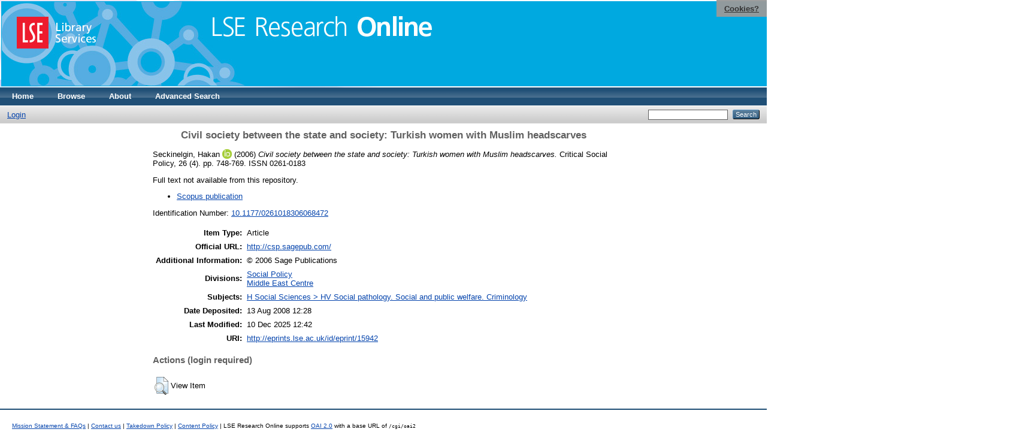

--- FILE ---
content_type: text/html; charset=utf-8
request_url: https://eprints.lse.ac.uk/15942/
body_size: 4787
content:
<!DOCTYPE html PUBLIC "-//W3C//DTD XHTML 1.0 Transitional//EN" "http://www.w3.org/TR/xhtml1/DTD/xhtml1-transitional.dtd">
<html xmlns="http://www.w3.org/1999/xhtml">
  <head>
    <meta http-equiv="X-UA-Compatible" content="IE=edge" />
    <title> Civil society between the state and society: Turkish women with Muslim headscarves  - LSE Research Online</title>
    <link rel="icon" href="/favicon.ico" type="image/x-icon" />
    <link rel="shortcut icon" href="/favicon.ico" type="image/x-icon" />
    <meta name="eprints.eprintid" content="15942" />
<meta name="eprints.rev_number" content="55" />
<meta name="eprints.eprint_status" content="archive" />
<meta name="eprints.userid" content="550" />
<meta name="eprints.source" content="pure" />
<meta name="eprints.dir" content="disk0/00/01/59/42" />
<meta name="eprints.datestamp" content="2008-08-13 12:28:16" />
<meta name="eprints.lastmod" content="2025-12-10 12:42:17" />
<meta name="eprints.status_changed" content="2010-10-01 09:07:44" />
<meta name="eprints.type" content="article" />
<meta name="eprints.metadata_visibility" content="show" />
<meta name="eprints.creators_name" content="Seckinelgin, Hakan" />
<meta name="eprints.creators_id" content="m.h.seckinelgin@lse.ac.uk" />
<meta name="eprints.creators_instid" content="0000056037" />
<meta name="eprints.creators_orcid" content="0000-0002-0286-8618" />
<meta name="eprints.title" content="Civil society between the state and society: Turkish women with Muslim headscarves" />
<meta name="eprints.ispublished" content="pub" />
<meta name="eprints.subjects" content="HV" />
<meta name="eprints.sets" content="LSE-SA" />
<meta name="eprints.sets" content="LSE_RC_9" />
<meta name="eprints.sets" content="LSE_RC_75" />
<meta name="eprints.divisions" content="UNIT000032" />
<meta name="eprints.divisions" content="UNIT000074" />
<meta name="eprints.full_text_status" content="none" />
<meta name="eprints.language" content="eng" />
<meta name="eprints.note" content="© 2006 Sage Publications" />
<meta name="eprints.date" content="2006-11" />
<meta name="eprints.date_type" content="published" />
<meta name="eprints.publication" content="Critical Social Policy" />
<meta name="eprints.volume" content="26" />
<meta name="eprints.number" content="4" />
<meta name="eprints.publisher" content="Sage Publications" />
<meta name="eprints.pagerange" content="748-769" />
<meta name="eprints.id_number" content="10.1177/0261018306068472" />
<meta name="eprints.refereed" content="TRUE" />
<meta name="eprints.issn" content="0261-0183" />
<meta name="eprints.official_url" content="http://csp.sagepub.com/" />
<meta name="eprints.related_url_url" content="https://www.scopus.com/pages/publications/33749349554" />
<meta name="eprints.related_url_type" content="scopus_pub" />
<meta name="eprints.pureid" content="14637869" />
<meta name="eprints.dates_date" content="2006-11" />
<meta name="eprints.dates_date_type" content="published" />
<meta name="eprints.citation" content="  Seckinelgin, Hakan ORCID: 0000-0002-0286-8618 &lt;https://orcid.org/0000-0002-0286-8618&gt;  (2006) Civil society between the state and society: Turkish women with Muslim headscarves.  Critical Social Policy, 26 (4).  pp. 748-769.  ISSN 0261-0183     " />
<link rel="schema.DC" href="http://purl.org/DC/elements/1.0/" />
<meta name="DC.relation" content="http://eprints.lse.ac.uk/15942/" />
<meta name="DC.title" content="Civil society between the state and society: Turkish women with Muslim headscarves" />
<meta name="DC.creator" content="Seckinelgin, Hakan" />
<meta name="DC.subject" content="HV Social pathology. Social and public welfare. Criminology" />
<meta name="DC.publisher" content="Sage Publications" />
<meta name="DC.date" content="2006-11" />
<meta name="DC.type" content="Article" />
<meta name="DC.type" content="PeerReviewed" />
<meta name="DC.identifier" content="  Seckinelgin, Hakan ORCID: 0000-0002-0286-8618 &lt;https://orcid.org/0000-0002-0286-8618&gt;  (2006) Civil society between the state and society: Turkish women with Muslim headscarves.  Critical Social Policy, 26 (4).  pp. 748-769.  ISSN 0261-0183     " />
<meta name="DC.relation" content="http://csp.sagepub.com/" />
<meta name="DC.relation" content="10.1177/0261018306068472" />
<meta name="DC.language" content="eng" />
<link rel="alternate" href="/cgi/export/eprint/15942/ContextObject/eprints-eprint-15942.xml" type="text/xml; charset=utf-8" title="OpenURL ContextObject" />
<link rel="alternate" href="/cgi/export/eprint/15942/RDFNT/eprints-eprint-15942.nt" type="text/plain" title="RDF+N-Triples" />
<link rel="alternate" href="/cgi/export/eprint/15942/MODS/eprints-eprint-15942.xml" type="text/xml; charset=utf-8" title="MODS" />
<link rel="alternate" href="/cgi/export/eprint/15942/Refer/eprints-eprint-15942.refer" type="text/plain" title="Refer" />
<link rel="alternate" href="/cgi/export/eprint/15942/DIDL/eprints-eprint-15942.xml" type="text/xml; charset=utf-8" title="MPEG-21 DIDL" />
<link rel="alternate" href="/cgi/export/eprint/15942/OPENAIRE/eprints-eprint-15942.xml" type="application/xml; charset=utf-8" title="OPENAIRE" />
<link rel="alternate" href="/cgi/export/eprint/15942/Simple/eprints-eprint-15942.txt" type="text/plain; charset=utf-8" title="Simple Metadata" />
<link rel="alternate" href="/cgi/export/eprint/15942/BibTeX/eprints-eprint-15942.bib" type="text/plain" title="BibTeX" />
<link rel="alternate" href="/cgi/export/eprint/15942/Atom/eprints-eprint-15942.xml" type="application/atom+xml;charset=utf-8" title="Atom" />
<link rel="alternate" href="/cgi/export/eprint/15942/RDFN3/eprints-eprint-15942.n3" type="text/n3" title="RDF+N3" />
<link rel="alternate" href="/cgi/export/eprint/15942/RIS/eprints-eprint-15942.ris" type="text/plain" title="Reference Manager" />
<link rel="alternate" href="/cgi/export/eprint/15942/DC/eprints-eprint-15942.txt" type="text/plain; charset=utf-8" title="Dublin Core" />
<link rel="alternate" href="/cgi/export/eprint/15942/HTML/eprints-eprint-15942.html" type="text/html; charset=utf-8" title="HTML Citation" />
<link rel="alternate" href="/cgi/export/eprint/15942/EndNote/eprints-eprint-15942.enw" type="text/plain; charset=utf-8" title="EndNote" />
<link rel="alternate" href="/cgi/export/eprint/15942/JSON/eprints-eprint-15942.js" type="application/json; charset=utf-8" title="JSON" />
<link rel="alternate" href="/cgi/export/eprint/15942/XML/eprints-eprint-15942.xml" type="application/vnd.eprints.data+xml; charset=utf-8" title="EP3 XML" />
<link rel="alternate" href="/cgi/export/eprint/15942/METS/eprints-eprint-15942.xml" type="text/xml; charset=utf-8" title="METS" />
<link rel="alternate" href="/cgi/export/eprint/15942/Text/eprints-eprint-15942.txt" type="text/plain; charset=utf-8" title="ASCII Citation" />
<link rel="alternate" href="/cgi/export/eprint/15942/RDFXML/eprints-eprint-15942.rdf" type="application/rdf+xml" title="RDF+XML" />
<link rel="alternate" href="/cgi/export/eprint/15942/COinS/eprints-eprint-15942.txt" type="text/plain; charset=utf-8" title="OpenURL ContextObject in Span" />
<link rel="Top" href="http://eprints.lse.ac.uk/" />
    <link rel="Sword" href="http://eprints.lse.ac.uk/sword-app/servicedocument" />
    <link rel="SwordDeposit" href="http://eprints.lse.ac.uk/id/contents" />
    <link rel="Search" type="text/html" href="http://eprints.lse.ac.uk/cgi/search" />
    <link rel="Search" type="application/opensearchdescription+xml" href="http://eprints.lse.ac.uk/cgi/opensearchdescription" />
    <script type="text/javascript" src="https://www.google.com/jsapi"><!--padder--></script><script type="text/javascript">
// <![CDATA[
google.load("visualization", "1", {packages:["corechart", "geochart"]});
// ]]></script><script type="text/javascript" src="https://www.google.com/jsapi"><!--padder--></script><script type="text/javascript">
// <![CDATA[
google.load("visualization", "1", {packages:["corechart", "geochart"]});
// ]]></script><script type="text/javascript">
// <![CDATA[
var eprints_http_root = "http:\/\/eprints.lse.ac.uk";
var eprints_http_cgiroot = "http:\/\/eprints.lse.ac.uk\/cgi";
var eprints_oai_archive_id = "eprints.lse.ac.uk";
var eprints_logged_in = false;
// ]]></script>
    <style type="text/css">.ep_logged_in { display: none }</style>
    <link rel="stylesheet" type="text/css" href="/style/auto-3.3.15.css" />
    <script type="text/javascript" src="/javascript/auto-3.3.15.js"><!--padder--></script>
    <!--[if lte IE 6]>
        <link rel="stylesheet" type="text/css" href="/style/ie6.css" />
   <![endif]-->
    <meta name="Generator" content="EPrints 3.3.15" />
    <meta http-equiv="Content-Type" content="text/html; charset=UTF-8" />
    <meta http-equiv="Content-Language" content="en" />
    
  </head>
  <body>

<div class="ep_tm_header ep_noprint">

            <table class="header-bar" border="0">

              <tbody>

                        <tr>
<div style="top: 0px; right: 0px; position:fixed; width: auto; padding: 0.5em 1em; z-index: 99999; text-align: center; color: white; background-color: #999999;background: rgba(153, 153, 153, 0.95); font-size: 13px; font-weight: 700;">
  <a href="http://www2.lse.ac.uk/aboutThisWebsite/termsOfUse/cookies.aspx" title="Cookies?" style="color: #333; text-decoration: underline;">Cookies?</a>
</div>

<td class="barthree">


<img src="/images/headerthin.jpg" alt="Library Header Image" usemap="#header" style="border-style:none" />

                                    </td>

                        </tr>

              </tbody>

            </table>

<div>

<map id="header" name="header">

<area shape="rect" alt="LSE Research Online" coords="350,24,725,60" href="http://eprints.lse.ac.uk" title="LSE Research Online"></area>

<area shape="rect" alt="LSE Library Services" coords="25,25,160,79" href="http://www.lse.ac.uk/library" title="LSE Library Services"></area>


<area shape="default" nohref="nohref" alt=""></area>

</map>
</div>

   <!-- <div class="ep_tm_header ep_noprint">
	<table class="header-bar" border="0">
	  <tbody>
		<tr>
			<td width="187">
<img src="/images/header.jpg" width="1680" height="140" alt="Library Header Image" usemap="#header" style="border-style:none" />
			</td>
		</tr>
	  </tbody>
	</table>
<div>
<map id="header" name="header">
<area shape="rect" alt="LSE Research Online" coords="12,25,394,90" href="http://eprints-upgrade.lse.ac.uk" title="LSE Research Online" />
<area shape="rect" alt="London School of Economics web site" coords="428,25,611,91" href="http://www.lse.ac.uk" title="London School of Economics web site" />
<area shape="default" nohref="nohref" alt="" />
</map>
</div>-->
    <!--<epc:pin ref="pagetop"/>
    <div class="ep_tm_header ep_noprint">
      <div class="ep_tm_site_logo">
        <a href="{$config{frontpage}}" title="{phrase('archive_name')}">
          <img alt="{phrase('archive_name')}" src="{$config{rel_path}}{$config{site_logo}}"/>
        </a>
      </div>-->
      <ul class="ep_tm_menu">
        <li>
          <a href="http://eprints.lse.ac.uk">
            Home
          </a>
        </li>
        <li>
          <a href="http://eprints.lse.ac.uk/view/" menu="ep_tm_menu_browse">
            Browse
          </a>
          <ul id="ep_tm_menu_browse" style="display:none;">
            <li>
              <a href="http://eprints.lse.ac.uk/view/year/">
                Browse by 
                Year
              </a>
            </li>
            <li>
              <a href="http://eprints.lse.ac.uk/view/subjects/">
                Browse by 
                Subject
              </a>
            </li>
          </ul>
        </li>
        <li>
          <a href="http://eprints.lse.ac.uk/faq.html">
            About
          </a>
        </li>
        <li>
          <a href="http://eprints.lse.ac.uk/cgi/search/advanced">
            Advanced Search
          </a>
        </li>
      </ul>
      <table class="ep_tm_searchbar">
        <tr>
          <td align="left">
            <ul class="ep_tm_key_tools" id="ep_tm_menu_tools"><li><a href="/cgi/users/home">Login</a></li></ul>
          </td>
          <td align="right" style="white-space: nowrap">
            
            <form method="get" accept-charset="utf-8" action="https://eprints.lse.ac.uk/cgi/search" style="display:inline">
              <input class="ep_tm_searchbarbox" size="20" type="text" name="q" />
              <input class="ep_tm_searchbarbutton" value="Search" type="submit" name="_action_search" />
              <input type="hidden" name="_action_search" value="Search" />
              <input type="hidden" name="_order" value="bytitle" />
              <input type="hidden" name="basic_srchtype" value="ALL" />
              <input type="hidden" name="_satisfyall" value="ALL" />
            </form>
          </td>
        </tr>
      </table>
    </div>
    <div>
      <div class="ep_tm_page_content">
        <h1 class="ep_tm_pagetitle">
          

Civil society between the state and society: Turkish women with Muslim headscarves


        </h1>
        <div class="ep_summary_content"><div class="ep_summary_content_left"></div><div class="ep_summary_content_right"></div><div class="ep_summary_content_top"></div><div class="ep_summary_content_main">
<script src="http://eprints.lse.ac.uk/eprints_mk2.js">// <!-- No script --></script>
  <p style="margin-bottom: 1em">
    


    <span class="person orcid-person"><span class="person_name">Seckinelgin, Hakan</span> <a class="orcid" href="https://orcid.org/0000-0002-0286-8618" target="_blank"><img src="/images/orcid_16x16.png" /><span class="orcid-tooltip">ORCID: 0000-0002-0286-8618</span></a></span> 
  

(2006)

<em>Civil society between the state and society: Turkish women with Muslim headscarves.</em>


    Critical Social Policy, 26 (4).
     pp. 748-769.
     ISSN 0261-0183
  


  



  </p>

  

<!--
<epc:comment>PURE - audiovisual added to list below</epc:comment>
<epc:if test=" ! type.one_of( 'audiovisual', 'video', 'patent','thesis', 'monograph', 'other', 'dataset', 'teaching_resource', 'audio', 'website', 'image' ) or monograph_type = 'working_paper'">
      <epc:print expr="$sfx_block" />
</epc:if>
-->
  

    
      Full text not available from this repository.
      
    
  
    

  

  
      <p style="text-align: center; margin: 1em auto 0em auto"><ul><li><a href="https://www.scopus.com/pages/publications/33749349554">Scopus publication</a></li></ul></p>
  


    <div style="margin-bottom: 1em">
      Identification Number: <a href="http://doi.org/10.1177/0261018306068472" target="_blank">10.1177/0261018306068472</a>
    </div>
  

<div class="altmetric-embed" data-link-target="_blank" data-hide-no-mentions="true" data-badge-type="4" data-badge-popover="right"></div>

  

  <table style="margin-bottom: 1em; margin-top: 1em;" cellpadding="3">
    <tr>
      <th align="right">Item Type:</th>
      <td>
        Article
        
        
        
        
      </td>
    </tr>
    
    
      
    
      
        <tr>
          <th align="right">Official URL:</th>
          <td valign="top"><a href="http://csp.sagepub.com/">http://csp.sagepub.com/</a></td>
        </tr>
      
    
      
        <tr>
          <th align="right">Additional Information:</th>
          <td valign="top">© 2006 Sage Publications</td>
        </tr>
      
    
      
        <tr>
          <th align="right">Divisions:</th>
          <td valign="top"><a href="http://eprints.lse.ac.uk/view/divisions/UNIT000032/">Social Policy</a><br /><a href="http://eprints.lse.ac.uk/view/divisions/UNIT000074/">Middle East Centre</a></td>
        </tr>
      
    
      
        <tr>
          <th align="right">Subjects:</th>
          <td valign="top"><a href="http://eprints.lse.ac.uk/view/subjects/HV.html">H Social Sciences &gt; HV Social pathology. Social and public welfare. Criminology</a></td>
        </tr>
      
    
      
    
      
    
      
        <tr>
          <th align="right">Date Deposited:</th>
          <td valign="top">13 Aug 2008 12:28</td>
        </tr>
      
    
      
        <tr>
          <th align="right">Last Modified:</th>
          <td valign="top">10 Dec 2025 12:42</td>
        </tr>
      
    
      
    
      
    
    <tr>
      <th align="right">URI:</th>
      <td valign="top"><a href="http://eprints.lse.ac.uk/id/eprint/15942">http://eprints.lse.ac.uk/id/eprint/15942</a></td>
    </tr>
  </table>


  
  

  
    <h3>Actions (login required)</h3>
    <table class="ep_summary_page_actions">
    
      <tr>
        <td><a href="/cgi/users/home?screen=EPrint%3A%3AView&amp;eprintid=15942"><img src="/style/images/action_view.png" title="View Item" alt="View Item" class="ep_form_action_icon" /></a></td>
        <td>View Item</td>
      </tr>
    
    </table>
  
</div><div class="ep_summary_content_bottom"></div><div class="ep_summary_content_after"></div></div>
      </div>
    </div>
<div class="ep_tm_footer ep_noprint">
  <hr noshade="noshade" class="ep_ruler" />
  <hr class="ep_tm_last" />
  <div style="font-size: 100%;">
    <br /><img src="https://www.lse.ac.uk/images/spacer.gif" height="1" width="10" alt="" /><a href="/faq.html">Mission Statement &amp; FAQs</a> | <a href="/contact.html">Contact us</a> | <a href="/takedown.html">Takedown Policy</a> | <a href="/content.html">Content Policy</a> | LSE Research Online supports <a href="http://www.openarchives.org"><abbr title="Open Archives Protocol for Metadata Harvesting v2.0">OAI 2.0</abbr></a> with a base URL of <tt>/cgi/oai2</tt>

</div>
</div>
<!--
    <div class="ep_tm_footer ep_noprint">
      <div class="ep_tm_eprints_logo">
        <a href="http://eprints.org/software/">
          <img alt="EPrints Logo" src="{$config{rel_path}}/images/eprintslogo.gif"/>
        </a>
      </div>
      <epc:phrase ref="template:about_eprints"/>
    </div>-->

<script type="text/javascript" src="https://www.google.com/jsapi"><!--padder--></script><script type="text/javascript">
// <![CDATA[
google.load("visualization", "1", {packages:["corechart", "geochart"]});
// ]]></script>


<script src="https://www.google-analytics.com/urchin.js" type="text/javascript">
</script>
<script type="text/javascript">
_uacct = "UA-490450-8";
urchinTracker();
</script>

<!-- Google tag (gtag.js) -->

<script async="async" src="https://www.googletagmanager.com/gtag/js?id=G-9L0JVL9YN7">// <!-- No script --></script>
<script>
  window.dataLayer = window.dataLayer || [];
  function gtag(){dataLayer.push(arguments);}
  gtag('js', new Date());
 
  gtag('config', 'G-9L0JVL9YN7', { cookie_flags: 'SameSite=None;Secure' });
</script>

<meta name="google-site-verification" content="N2CEmtlSBsgUh8V3Cq-Vk3nGunvU8zSr2Jz1xev2eao" />

  </body>
</html>